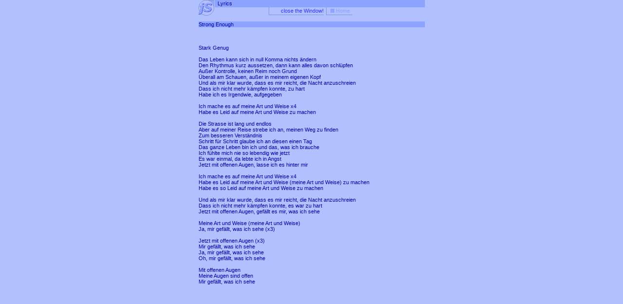

--- FILE ---
content_type: text/html
request_url: https://jimmysomerville.de/lyrics/lyrics_strong_enough_ger.htm
body_size: 6410
content:
<html>

<head>
<title>jimmy somerville bronski beat communards - the first international fanpage</title>
<meta http-equiv="Content-Type" content="text/html; charset=iso-8559-1">
<meta name="robots" content="index">
<meta name="robots" content="follow">
<meta name="language" content="deutsch, de">
<meta name="keywords"
content="jimmy somerville, jimmy sommerville, bronski beat, communards, bronsky beat, bronski, richard coles, steve bronski, larry steinbacheck, smalltown boy, marc almond, why, heartbeat, never can say goodbye, for a friend, can´t take my eyes off of you, june miles kingston, john andrew foster, caroline buckley. sally herbert, iwi, media, gay pop, read my lips, solar management, i feel love, hurt so good, don´t leave me this way, safe, disenchanted, red, manage the damage, the age of consent, tomorrow">
<meta name="description"
content="jimmy somerville bronski beat communards jimmy sommerville fanpage. Top News, Real Audio, Pictute Gallery, Lyrics and much more!">
<meta name="author" content="IwI, Heiko and Maik">
<meta name="publisher" content="IwI, Heiko and Maik">
<meta name="distribution" content="global">
<meta name="robots" content="all">
<meta name="page-topic" content="Unterhaltung">
<meta name="siteinfo" content="http://www.jimmysomerville.de/robots.txt">
<meta http-equiv="reply-to" content="webmaster@jimmysomerville.de">
<meta name="revisit-after" content="30 days">
<meta name="GENERATOR" content="Microsoft FrontPage 6.0">
<meta name="ProgId" content="FrontPage.Editor.Document">
<meta http-equiv="Content-Type" content="text/html; charset=windows-1252">
<meta http-equiv="Content-Language" content="de">
<meta name="GENERATOR" content="Microsoft FrontPage 4.0">
<meta name="ProgId" content="FrontPage.Editor.Document">
<script src="../javascript/content.js" type="text/javascript" language="Javascript">
</script>
<script
language="Javascript">
var a=0;
function click()
{
if (event.button==2)
{
alarm();
}
}
function alarm()
{
if (a==0)
         {alert("COPYRIGHT! www.jimmysomerville.de");a=1;}
else if(a==1)
             {alert("Sorry here not!");a=0;}
else if(a==2)
             {ende()}
}
function ende()
{
alert("Du hast es so gewollt");
ende();
}


</script>
<script language="Javascript">
document.onmousedown=click

</script>

<link rel="stylesheet" href="../css/allgemein.css" type="text/css">
<link rel="stylesheet" href="../css/content.css" type="text/css">
<link rel="stylesheet" href="../css/ie.css" type="text/css">
<style>
<!--
-->
body { scrollbar-face-color: #B1C1FF; scrollbar-darkshadow-color: white; scrollbar-Shadow-Color: "#8080FF"; scrollbar-3dlight-color: "#cccccc"; scrollbar-Highlight-Color: white; scrollbar-Arrow-Color: "#8080FF"; }
</style>
<base target="_self">
</head>

<body text="#000000" topmargin="0" leftmargin="0" marginheight="0" marginwidth="0"
onUnload="disableContentBody()" onLoad="tellNavigation()" bgcolor="#B1C1FF">

<div align="center">
  <center> 

<table border="0" cellpadding="0" cellspacing="0" style="border-collapse: collapse; margin-left: 0" bordercolor="#111111" width="465" id="AutoNumber3">
  <tr>
    <td width="32" rowspan="3" valign="top">
    <img src="../allgemein/icon_explo.gif" alt="js logo" width="32" height="32"></td>
    <td width="105" bgcolor="#8CA4FF">&nbsp; <a name="A">L</a>yrics </td>
    <td width="105" bgcolor="#8CA4FF">&nbsp;</td>
    <td width="5" bgcolor="#8CA4FF">&nbsp;</td>
    <td width="50" bgcolor="#8CA4FF" nowrap align="center">
    <p align="center">&nbsp;</td>
    <td width="142" bgcolor="#8CA4FF">&nbsp;</td>
  </tr>
  <tr>
    <td width="105">&nbsp;</td>
    <td width="105" style="border-left: 1px solid #8494D6; border-right-width: 1; border-top-width: 1; border-bottom: 1px solid #8494D6">
    <p align="right"><a href="javascript://"
    onclick="javascript:self.close();" class="schw">close the Window!</a></td>
    <td width="5">&nbsp;</td>
    <td width="50" style="border-left:1px solid #8494D6; border-bottom:1px solid #8494D6; border-right-width:1; border-top-width:1" nowrap align="center">
    <a target="_blank" href="../allgemein/start.htm"><font color="#8CA4FF">&nbsp;<img border="0" src="../images/home_1.gif" width="8" height="10"> 
    Home</font></a></td>
    <td width="142">&nbsp;</td>
  </tr>
  <tr>
    <td width="469" colspan="4" height="2"></td>
    <td width="142" height="2"></td>
  </tr>
  <tr>
    <td width="32" valign="top">
    &nbsp;</td>
    <td width="469" colspan="4">
    <p>&nbsp;</td>
    <td width="142">&nbsp;</td>
  </tr>
  <tr>
    <td width="465" valign="top" colspan="6" bgcolor="#8CA4FF">
    Strong Enough</td>
  </tr>
  <tr>
    <td width="465" valign="top" colspan="6">
    <br>
        <br>
	<br>
	Stark Genug<br>
	<br>
	Das Leben kann sich in null Komma nichts ändern<br>
	Den Rhythmus kurz aussetzen, dann kann alles davon schlüpfen<br>
	Außer Kontrolle, keinen Reim noch Grund<br>
	Überall am Schauen, außer in meinem eigenen Kopf<br>
	Und als mir klar wurde, dass es mir reicht, die Nacht anzuschreien<br>
	Dass ich nicht mehr kämpfen konnte, zu hart<br>
	Habe ich es Irgendwie, aufgegeben <br>
	<br>
	Ich mache es auf meine Art und Weise x4<br>
	Habe es Leid auf meine Art und Weise zu machen<br>
	<br>
	Die Strasse ist lang und endlos<br>
	Aber auf meiner Reise strebe ich an, meinen Weg zu finden<br>
	Zum besseren Verständnis<br>
	Schritt für Schritt glaube ich an diesen einen Tag<br>
	Das ganze Leben bin ich und das, was ich brauche<br>
	Ich fühlte mich nie so lebendig wie jetzt<br>
	Es war einmal, da lebte ich in Angst<br>
	Jetzt mit offenen Augen, lasse ich es hinter mir <br>
	<br>
	Ich mache es auf meine Art und Weise x4<br>
	Habe es Leid auf meine Art und Weise (meine Art und Weise) zu machen<br>
	Habe es so Leid auf meine Art und Weise zu machen<br>
	<br>
	Und als mir klar wurde, dass es mir reicht, die Nacht anzuschreien<br>
	Dass ich nicht mehr kämpfen konnte, es war zu hart<br>
	Jetzt mit offenen Augen, gefällt es mir, was ich sehe <br>
	<br>
	Meine Art und Weise (meine Art und Weise)<br>
	Ja, mir gefällt, was ich sehe (x3)<br>
	<br>
	Jetzt mit offenen Augen (x3)<br>
	Mir gefällt, was ich sehe<br>
	Ja, mir gefällt, was ich sehe<br>
	Oh, mir gefällt, was ich sehe<br>
	<br>
	Mit offenen Augen<br>
	Meine Augen sind offen<br>
	Mir gefällt, was ich sehe<br>
	<br>
&nbsp;</td>
  </tr>
  </table>
  </center>
</div>
</body>
</html>

--- FILE ---
content_type: text/css
request_url: https://jimmysomerville.de/css/allgemein.css
body_size: 3584
content:
<html>

<head>
<meta http-equiv="Content-Type"
content="text/html; charset=iso-8859-1">
<meta name="GENERATOR" content="Microsoft FrontPage Express 2.0">
<title></title>
</head>

<body>

<pre>&lt;html&gt;

&lt;head&gt;
&lt;meta http-equiv=&quot;Content-Type&quot;
content=&quot;text/html; charset=iso-8859-1&quot;&gt;
&lt;meta name=&quot;GENERATOR&quot; content=&quot;Microsoft FrontPage Express 2.0&quot;&gt;
&lt;title&gt;&lt;/title&gt;
&lt;/head&gt;

&lt;body&gt;

&lt;pre&gt;&amp;lt;html&amp;gt;

&amp;lt;head&amp;gt;
&amp;lt;meta http-equiv=&amp;quot;Content-Type&amp;quot;
content=&amp;quot;text/html; charset=iso-8859-1&amp;quot;&amp;gt;
&amp;lt;meta name=&amp;quot;GENERATOR&amp;quot; content=&amp;quot;Microsoft FrontPage Express 2.0&amp;quot;&amp;gt;
&amp;lt;title&amp;gt;&amp;lt;/title&amp;gt;
&amp;lt;/head&amp;gt;

&amp;lt;body&amp;gt;

&amp;lt;pre&amp;gt;&amp;amp;lt;html&amp;amp;gt;

&amp;amp;lt;head&amp;amp;gt;
&amp;amp;lt;meta http-equiv=&amp;amp;quot;Content-Type&amp;amp;quot;
content=&amp;amp;quot;text/html; charset=iso-8859-1&amp;amp;quot;&amp;amp;gt;
&amp;amp;lt;meta name=&amp;amp;quot;GENERATOR&amp;amp;quot; content=&amp;amp;quot;Microsoft FrontPage Express 2.0&amp;amp;quot;&amp;amp;gt;
&amp;amp;lt;title&amp;amp;gt;&amp;amp;lt;/title&amp;amp;gt;
&amp;amp;lt;/head&amp;amp;gt;

&amp;amp;lt;body&amp;amp;gt;

&amp;amp;lt;pre&amp;amp;gt;&amp;amp;amp;lt;html&amp;amp;amp;gt;

&amp;amp;amp;lt;head&amp;amp;amp;gt;
&amp;amp;amp;lt;meta http-equiv=&amp;amp;amp;quot;Content-Type&amp;amp;amp;quot;
content=&amp;amp;amp;quot;text/html; charset=iso-8859-1&amp;amp;amp;quot;&amp;amp;amp;gt;
&amp;amp;amp;lt;meta name=&amp;amp;amp;quot;GENERATOR&amp;amp;amp;quot; content=&amp;amp;amp;quot;Microsoft FrontPage Express 2.0&amp;amp;amp;quot;&amp;amp;amp;gt;
&amp;amp;amp;lt;title&amp;amp;amp;gt;&amp;amp;amp;lt;/title&amp;amp;amp;gt;
&amp;amp;amp;lt;/head&amp;amp;amp;gt;

&amp;amp;amp;lt;body&amp;amp;amp;gt;

&amp;amp;amp;lt;pre&amp;amp;amp;gt;/* Abstaende */
body { margin-top:0px; }	/* margin-top = Abstand zwischen Fensterrand und Inhalt oben */
body { margin-bottom:0px; }	/* margin-bottom = Abstand zwischen Fensterrand und Inhalt unten */
body { margin-left:0px; }	/* margin-left = Abstand zwischen Fensterrand und Inhalt links */
table { margin-left:10px; }	/* 8px = 8 Pixel, Wert aenderbar */

/* Seitenhintergrund */
body { background-color:#B1C1FF; }	/* background-color = Hintergrundfarbe */
					/* #0000C0 = blau, Wert aenderbar */

/* Schrift */
p,td { font-family: Verdana,Arial; }	/* font-family = Schriftart fuer Textelemente */
p,td { font-size:8pt; font-weight:normal; color:#0000A0; }	/* font-size = Schriftgroesse */
								/* color = Farbe */
td.klein { font-size:8pt; font-weight:normal; color:#0000A0; }	/* font-weight = Fettigkeitsgrad */
								/* color = Farbe */
								/*8pt = 8 Punkt, Wert aenderbar */
/* Links */
a:link { color:#3535ff; text-decoration:none; font-weight:normal; }	/* a:link = Verweise zu noch nicht besuchten Seiten */
a:active { color:#ffffff; text-decoration:none; font-weight:normal; }	/* a:active = Verweise, die gerade angeklickt werden */
a:visited { color:#3535ff; text-decoration:none; font-weight:normal; }	/* a:visited = Verweise zu bereits besuchten Seiten */
a:hover { color:#ffffff; text-decoration:none; font-weight:normal; }	/* a:hover = Verweise die gerade berührt werden */
&amp;amp;amp;lt;/pre&amp;amp;amp;gt;
&amp;amp;amp;lt;/body&amp;amp;amp;gt;
&amp;amp;amp;lt;/html&amp;amp;amp;gt;&amp;amp;lt;/pre&amp;amp;gt;
&amp;amp;lt;/body&amp;amp;gt;
&amp;amp;lt;/html&amp;amp;gt;&amp;lt;/pre&amp;gt;
&amp;lt;/body&amp;gt;
&amp;lt;/html&amp;gt;&lt;/pre&gt;
&lt;/body&gt;
&lt;/html&gt;</pre>
</body>
</html>


--- FILE ---
content_type: text/css
request_url: https://jimmysomerville.de/css/content.css
body_size: 412
content:
.submenuover
{	font-family:Arial,Helvetica,Geneva,Sans Serif;
	font-size:12px;
	line-height:15px;
	color:#0000A0;
}

.submenuout
{	font-family:Arial,Helvetica,Geneva,Sans Serif;
	font-size:12px;
	line-height:15px;
	color:#3535ff;
}

.submenuactive
{	font-family:Arial,Helvetica,Geneva,Sans Serif;
	font-size:12px;
	line-height:15px;
	color:#ffffff;
}

body {  color: #000000; background-color: #B1C1FF; margin-top: 0px; margin-right: 0px; margin-bottom: 0px; margin-left: 0px; padding-top: 0px; padding-right: 0px; padding-bottom: 0px; padding-left: 0px}


--- FILE ---
content_type: text/css
request_url: https://jimmysomerville.de/css/ie.css
body_size: 8761
content:
.meta
{	font-family:Arial,Helvetica,Geneva,Sans Serif;
	font-size:12px;
	line-height:18px;
	color:#000000;
	text-decoration: none;
	font-weight: normal;}

.meta:link
{	font-family:Arial,Helvetica,Geneva,Sans Serif;
	font-size:12px;
	line-height:18px;
	color:#000000;
	text-decoration: none;
	font-weight: normal;}

.meta:visited
{	font-family:Arial,Helvetica,Geneva,Sans Serif;
	font-size:12px;
	line-height:18px;
	color:#000000;
	text-decoration: none;
	font-weight: normal;}

.meta:active
{	font-family:Arial,Helvetica,Geneva,Sans Serif;
	font-size:12px;
	line-height:18px;
	color:#000000;
	text-decoration: none;
	font-weight: normal;}

.metaactive
{	font-family:Arial,Helvetica,Geneva,Sans Serif;
	font-size:12px;
	line-height:18px;
	color:#FF0066;
	text-decoration: none;
	font-weight: normal;}



.breadcrumbpfeil
{	font-family:Arial,Helvetica,Geneva,Sans Serif;
	font-size:10px;
	color:#000000;}


.breadcrumbactive
{	font-family:Arial,Helvetica,Geneva,Sans Serif;
	font-size:10px;
	color:#ff0066;}

.breadcrumb:link
{	font-family:Arial,Helvetica,Geneva,Sans Serif;
	font-size:10px;
	color:#000000;}

.breadcrumb:visited
{	font-family:Arial,Helvetica,Geneva,Sans Serif;
	font-size:10px;
	color:#000000;}

.breadcrumb:active
{	font-family:Arial,Helvetica,Geneva,Sans Serif;
	font-size:10px;
	color:#ff0066;}

.breadcrumb:hover
{	font-family:Arial,Helvetica,Geneva,Sans Serif;
	font-size:10px;
	color:#ff0066;}


.date
{	font-family:Arial,Helvetica,Geneva,Sans Serif;
	font-size:11px;
	color:#000000;}


.titlemeta
{	font-family:Tele-Antiqua,Helvetica,Geneva,Sans Serif;
	font-size:21px;
	line-height:21px;
	color:#ff0066;}


.titleone
{	font-family:Tele-Antiqua,Helvetica,Geneva,Sans Serif;
	font-size:21px;
	line-height:21px;
	color:#ff0066;}

.titletwo
{	font-family:Tele-Antiqua,Helvetica,Geneva,Sans Serif;
	font-size:21px;
	line-height:21px;
	color:#666666;}




.modultitle
{	font-family:Arial,Helvetica,Geneva,Sans Serif;
	font-size:12px;
	line-height:18px;
	color:#ffffff;
	font-weight: bold;}




.headline
{ 	font-family:Arial,Helvetica,Geneva,Sans Serif;
	color: #000000; 
	font-size: 12px;
	font-weight: bold;}


.linkedheadlineactive
{ 	font-family:Arial,Helvetica,Geneva,Sans Serif;
	color: #666666; 
	font-size: 12px;
	font-weight: bold;
	text-decoration: underline;}

.linkedheadline:link 
{ 	font-family:Arial,Helvetica,Geneva,Sans Serif;
	color: #ff0066; 
	font-size: 12px; 
	text-decoration: underline;
	font-weight: bold;}

.linkedheadline:visited 
{ 	font-family:Arial,Helvetica,Geneva,Sans Serif;
	color: #ff0066; 
	font-size: 12px; 
	text-decoration: underline;
	font-weight: bold;}

.linkedheadline:active 
{ 	font-family:Arial,Helvetica,Geneva,Sans Serif;
	color: #ff0066; 
	font-size: 12px; 
	text-decoration: underline;
	font-weight: bold;}

.linkedheadline:hover 
{ 	font-family:Arial,Helvetica,Geneva,Sans Serif;
	color: #ff0066; 
	font-size: 12px; 
	text-decoration: underline;
	font-weight: bold;}


















.fliesstext 
{ 	font-family:Arial,Helvetica,Geneva,Sans Serif;
	color: #000000; 
	font-size: 12px; 
	text-decoration: none; }

.fliesstextm 
{ 	font-family:Arial, Helvetica, Geneva, "Sans Serif"; 
	color: #000000; 
	font-size: 12px; 
	text-decoration: none; }



.footerlink
{ 	font-family:Arial, Helvetica, Geneva, "Sans Serif"; 
	color: #FF0066; 
	font-size: 10px;
	text-decoration: underline; }
.footer
{ 	font-family:Arial, Helvetica, Geneva, "Sans Serif"; 
	color: #000000; 
	font-size: 10px;
	text-decoration: none; }




.link:link 
{ 	font-family:Arial,Helvetica,Geneva,Sans Serif;
	color: #ff0066; 
	font-size: 12px; 
	text-decoration: underline; }

.link:visited 
{ 	font-family:Arial,Helvetica,Geneva,Sans Serif;
	color: #ff0066; 
	font-size: 12px; 
	text-decoration: underline; }

.link:active 
{ 	font-family:Arial,Helvetica,Geneva,Sans Serif;
	color: #ff0066; 
	font-size: 12px; 
	text-decoration: underline; }

.link:hover 
{ 	font-family:Arial,Helvetica,Geneva,Sans Serif;
	color: #ff0066; 
	font-size: 12px; 
	text-decoration: underline; }







.navbold 
{ 	font-family:Arial,Helvetica,Geneva,Sans Serif;
	color: #333333; 
	font-size: 12px; 
	line-height:19px;
	font-weight: bold;
	text-decoration: none; }

.navbold:link 
{ 	font-family:Arial,Helvetica,Geneva,Sans Serif;
	color: #333333; 
	font-size: 12px; 
	line-height:19px;
	font-weight: bold;;
	text-decoration: none; }

.navbold:visited 
{ 	font-family:Arial,Helvetica,Geneva,Sans Serif;
	color: #333333; 
	font-size: 12px; 
	line-height:19px;
	font-weight: bold;
	text-decoration: none; }

.navbold:active
{ 	font-family:Arial,Helvetica,Geneva,Sans Serif;
	color: #333333; 
	font-size: 12px; 
	line-height:19px;
	font-weight: bold;
	text-decoration: none; }

a.navbold:hover 
{ 	font-family:Arial,Helvetica,Geneva,Sans Serif;
	color: #FF0066; 
	font-size: 12px; 
	line-height:19px;
	font-weight: bold;
	text-decoration: none; }







.navnormal
{ 	font-family:Arial,Helvetica,Geneva,Sans Serif;
	color: #333333; 
	font-size: 12px; 
	line-height:19px;
	text-decoration: none; }

.navnormal:link
{ 	font-family:Arial,Helvetica,Geneva,Sans Serif;
	color: #333333; 
	font-size: 12px; 
	line-height:19px;
	text-decoration: none; }

.navnormal:visited
{ 	font-family:Arial,Helvetica,Geneva,Sans Serif;
	color: #333333; 
	font-size: 12px; 
	line-height:19px;
	text-decoration: none; }

.navnormal:active
{ 	font-family:Arial,Helvetica,Geneva,Sans Serif;
	color: #333333; 
	font-size: 12px; 
	line-height:19px;
	text-decoration: none; }

a.navnormal:hover
{ 	font-family:Arial,Helvetica,Geneva,Sans Serif;
	color: #FF0066; 
	font-size: 12px; 
	line-height:19px;
	text-decoration: none; }



.navnormalactive
{ 	font-family:Arial,Helvetica,Geneva,Sans Serif;
	color: #FF0066; 
	font-size: 12px; 
	line-height:19px;
	text-decoration: none; }

.navnormalactive:link
{ 	font-family:Arial,Helvetica,Geneva,Sans Serif;
	color: #FF0066; 
	font-size: 12px; 
	line-height:19px;
	text-decoration: none; }

.navnormalactive:visited
{ 	font-family:Arial,Helvetica,Geneva,Sans Serif;
	color: #FF0066; 
	font-size: 12px; 
	line-height:19px;
	text-decoration: none; }

.navnormalactive:active
{ 	font-family:Arial,Helvetica,Geneva,Sans Serif;
	color: #FF0066; 
	font-size: 12px; 
	line-height:19px;
	text-decoration: none; }

a.navnormalactive:hover
{ 	font-family:Arial,Helvetica,Geneva,Sans Serif;
	color: #FF0066; 
	font-size: 12px; 
	line-height:19px;
	text-decoration: none; }







.navactive 
{ 	font-family:Arial,Helvetica,Geneva,Sans Serif;
	color: #FFFFFF; 
	font-size: 12px; 
	line-height:19px;
	font-weight: bold;
	text-decoration: none; }

.navactive:link 
{  font-family:Arial,Helvetica,Geneva,Sans Serif;
	color: #FFFFFF; 
	font-size: 12px; 
	line-height:19px;
	font-weight: bold;
	text-decoration: none; }

.navactive:visited 
{ 	font-family:Arial,Helvetica,Geneva,Sans Serif;
	color: #FFFFFF; 
	font-size: 12px; 
	line-height:19px;
	font-weight: bold;
	text-decoration: none; }

.navactive:active 
{ 	font-family:Arial,Helvetica,Geneva,Sans Serif;
	color: #FFFFFF; 
	font-size: 12px; 
	line-height:19px;
	font-weight: bold;
	text-decoration: none; }

a.navactive:hover
{ 	font-family:Arial,Helvetica,Geneva,Sans Serif;
	color: #ffffff; 
	font-size: 12px; 
	line-height:19px;
	font-weight: bold;
	text-decoration: none; }







.navnormalweiss
{	font-family:Arial,Helvetica,Geneva,Sans Serif;
	font-size:12px;
	color:#FFFFFF;
	line-height:19px;
	text-decoration: none; }

.navnormalweiss:link
{	font-family:Arial,Helvetica,Geneva,Sans Serif;
	font-size:12px;
	color:#FFFFFF;
	line-height:19px;
	text-decoration: none; }

.navnormalweiss:visited
{	font-family:Arial,Helvetica,Geneva,Sans Serif;
	font-size:12px;
	color:#FFFFFF;
	line-height:19px;
	text-decoration: none; }

.navnormalweiss:active
{	font-family:Arial,Helvetica,Geneva,Sans Serif;
	font-size:12px;
	color:#FFFFFF;
	line-height:19px;
	text-decoration: none; }

.navnormalweiss:hover
{	font-family:Arial,Helvetica,Geneva,Sans Serif;
	font-size:12px;
	color:#FFFFFF;
	line-height:19px;
	text-decoration: none; }



.searchnormal
{	font-family:Arial,Helvetica,Geneva,Sans Serif;
	font-size:12px;
	color:#000000;
	text-decoration: none; }

.searchbold
{	font-family:Arial,Helvetica,Geneva,Sans Serif;
	font-weight:bold;
	font-size:12px;
	color:#000000;
	text-decoration: none; }

.searchklein
{	font-family:Arial,Helvetica,Geneva,Sans Serif;
	font-size:10px;
	color:#000000; }

.formInput {
	font-size: 12px; 
	width: 150px; 
	font-family:Arial,Helvetica,Geneva,Sans Serif;
}


--- FILE ---
content_type: text/javascript
request_url: https://jimmysomerville.de/javascript/content.js
body_size: 318
content:
function errorHandler(Message, File, Line){
	//alert("ERROR:\n\nMessage:" + Message + "\nFile: " + File + "\nLine: " + Line);
	return true;
}

window.onerror=errorHandler;

function tellNavigation(){
	if(top.scrolledContent&&top.contentChanged){
		window.onscroll = top.scrolledContent;
		top.contentChanged();
	}else {
		setTimeout("tellNavigation()", 2222);
	}
}

function disableContentBody(){
	if(top.scrolledContent){
		top.disableContentBody();
	}
}

